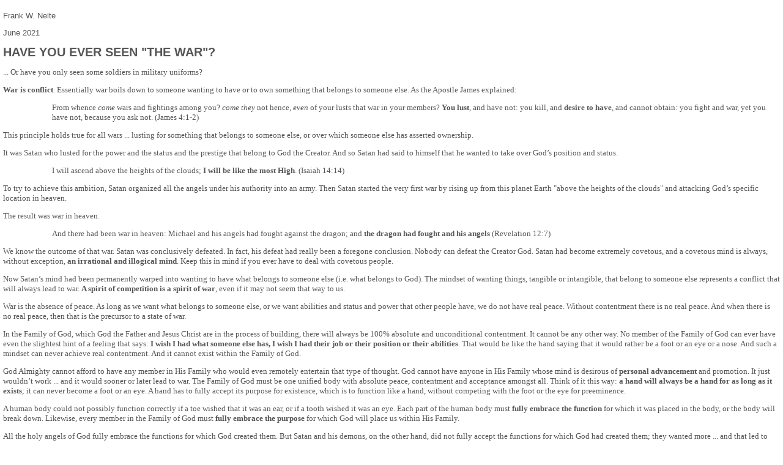

--- FILE ---
content_type: text/html; charset=UTF-8
request_url: https://franknelte.net/article.php?article_id=466&print=yes
body_size: 13144
content:
<!DOCTYPE html PUBLIC "-//W3C//DTD XHTML 1.0 Strict//EN" "http://www.w3.org/TR/xhtml1/DTD/xhtml1-strict.dtd">
<html lang="en-nz" xml:lang="en-nz" xmlns="http://www.w3.org/1999/xhtml">
<head>
<title>HAVE YOU EVER SEEN "THE WAR"? - franknelte.net</title>
<meta http-equiv="content-type" content="text/html; charset=UTF-8" />
<meta name="description" content="HAVE YOU EVER SEEN "THE WAR"?" />
<meta name="keywords" content="WAR" />
<script src="/js/scripts.js" type="text/javascript"></script>
<link href="/css/style1.css" rel="stylesheet" type="text/css" />
<!--[if lt IE 7]>
<link rel="stylesheet" type="text/css" href="/css/ie6.css" />
<![endif]-->
<!--[if lt IE 8]>
<link rel="stylesheet" type="text/css" href="/css/ie7.css" />
<![endif]-->
<script>
  (function(i,s,o,g,r,a,m){i['GoogleAnalyticsObject']=r;i[r]=i[r]||function(){
  (i[r].q=i[r].q||[]).push(arguments)},i[r].l=1*new Date();a=s.createElement(o),
  m=s.getElementsByTagName(o)[0];a.async=1;a.src=g;m.parentNode.insertBefore(a,m)
  })(window,document,'script','https://www.google-analytics.com/analytics.js','ga');

  ga('create', 'UA-86940877-1', 'auto');
  ga('send', 'pageview');
</script>
<!-- Google tag (gtag.js) -->
<script async src="https://www.googletagmanager.com/gtag/js?id=G-4LTHSDJJLM"></script>
<script>
  window.dataLayer = window.dataLayer || [];
  function gtag(){dataLayer.push(arguments);}
  gtag('js', new Date());

  gtag('config', 'G-4LTHSDJJLM');
</script>
</head>
<body>
<!--MAIN BODY-->
	<div class="main_body"style="padding: 0px; min-width: 0px;"><div class="article"style="padding: 0px; width: 100%;">
	<p>Frank W. Nelte</p>
	<p>June 2021</p>
	<h1 id="article_heading">HAVE YOU EVER SEEN "THE WAR"?</h1>
	<div id="this_article" style=""><p><FONT face=Verdana>... Or have you only seen some soldiers in military uniforms?</p><B><p>War is conflict</B>. Essentially war boils down to someone wanting to have or to own something that belongs to someone else. As the Apostle James explained:</p><DIR><DIR><p>From whence <I>come</I> wars and fightings among you? <I>come they</I> not hence, <I>even</I> of your lusts that war in your members? <B>You lust</B>, and have not: you kill, and <B>desire to have</B>, and cannot obtain: you fight and war, yet you have not, because you ask not. (James 4:1-2)</p></DIR></DIR><p>This principle holds true for all wars ... lusting for something that belongs to someone else, or over which someone else has asserted ownership.</p><p>It was Satan who lusted for the power and the status and the prestige that belong to God the Creator. And so Satan had said to himself that he wanted to take over God’s position and status.</p><DIR><DIR><p>I will ascend above the heights of the clouds; <B>I will be like the most High</B>. (Isaiah 14:14)</p></DIR></DIR><p>To try to achieve this ambition, Satan organized all the angels under his authority into an army. Then Satan started the very first war by rising up from this planet Earth "above the heights of the clouds" and attacking God’s specific location in heaven.</p><p>The result was war in heaven.</p><DIR><DIR><p>And there had been war in heaven: Michael and his angels had fought against the dragon; and <B>the dragon had fought and his angels</B> (Revelation 12:7)</p></DIR></DIR><p>We know the outcome of that war. Satan was conclusively defeated. In fact, his defeat had really been a foregone conclusion. Nobody can defeat the Creator God. Satan had become extremely covetous, and a covetous mind is always, without exception, <B>an irrational and illogical mind</B>. Keep this in mind if you ever have to deal with covetous people.</p><p>Now Satan’s mind had been permanently warped into wanting to have what belongs to someone else (i.e. what belongs to God). The mindset of wanting things, tangible or intangible, that belong to someone else represents a conflict that will always lead to war. <B>A spirit of competition is a spirit of war</B>, even if it may not seem that way to us.</p><p>War is the absence of peace. As long as we want what belongs to someone else, or we want abilities and status and power that other people have, we do not have real peace. Without contentment there is no real peace. And when there is no real peace, then that is the precursor to a state of war.</p><p>In the Family of God, which God the Father and Jesus Christ are in the process of building, there will always be 100% absolute and unconditional contentment. It cannot be any other way. No member of the Family of God can ever have even the slightest hint of a feeling that says: <B>I wish I had what someone else has, I wish I had their job or their position or their abilities</B>. That would be like the hand saying that it would rather be a foot or an eye or a nose. And such a mindset can never achieve real contentment. And it cannot exist within the Family of God.</p><p>God Almighty cannot afford to have any member in His Family who would even remotely entertain that type of thought. God cannot have anyone in His Family whose mind is desirous of <B>personal advancement</B> and promotion. It just wouldn’t work ... and it would sooner or later lead to war. The Family of God must be one unified body with absolute peace, contentment and acceptance amongst all. Think of it this way: <B>a hand will always be a hand for as long as it exists</B>; it can never become a foot or an eye. A hand has to fully accept its purpose for existence, which is to function like a hand, without competing with the foot or the eye for preeminence.</p><p>A human body could not possibly function correctly if a toe wished that it was an ear, or if a tooth wished it was an eye. Each part of the human body must <B>fully embrace the function</B> for which it was placed in the body, or the body will break down. Likewise, every member in the Family of God must <B>fully embrace the purpose</B> for which God will place us within His Family.</p><p>All the holy angels of God fully embrace the functions for which God created them. But Satan and his demons, on the other hand, did not fully accept the functions for which God had created them; they wanted more ... and that led to war. <B>Wanting more leads to war.</p></B><p>This principle also applies to the Family God is creating.</p><p>As Jesus Christ prayed:</p><DIR><DIR><p>Neither pray I for these alone, but for them also which shall believe on Me through their word; That they all may be one; as You, Father, <I>are</I> in Me, and I in You, <B>that they also may be one in Us</B>: that the world may believe that You have sent Me. (John 17:20-21)</p></DIR></DIR><p>When there is no unity, then there is conflict. And when there is conflict, then there is war.</p><p>Now once Satan had rebelled against God and then been thrown back down to this earth, <B>there was always going to be war on this earth</B>, in one form or another, <B>until Satan and his demons are permanently removed</B> from the total environment that God has created. And so eventually Satan and the demons will be cast into "the blackness of darkness forever" (Jude 1:13), i.e. it will be an absolute separation from God and from God’s environment.</p><p>All of humanity is living in <B>a permanent state of war</B>. This state of war has been with us since the day we were born. That war is fought very viciously, but it is not fought with physical weapons. And it is not primarily fought on the physical level.</p><B><p>That war is fought primarily in the human mind.</B> And that war starts in very early childhood, at a time when Satan has a staggering advantage over the small child’s developing brain and personality.</p><p>So let me ask you a question:</p><p>Have you personally ever been in a situation where the thought suddenly hit you: wait a minute! I am being attacked <B>right now</B> by Satan! I can’t see him, and I can’t feel him, but this situation and its ramifications that I am facing right now has "Satan" written all over it. Or has a thought like that never before crossed your mind in any situation?</p><p>Yes, physically it is just another man or another woman that I am dealing with right now. But the person is so <B>obviously irrational</B> (i.e. their conduct is not based on ignorance of the facts, but on irrationality, or even on undisguised rebellion against God’s standards) in their attitude of wanting to hurt me or harm me or cause me problems, that it is a glaring tell-tale sign of Satan, the most irrational being in existence, wanting to attack me and to destroy me. And the person I am dealing with is at the same time totally oblivious to their own irrationality, unable to see how they are being used by Satan to try to get at me.</p><p>Consider the man Job.</p><p>Every single one of the calamities that hit Job (i.e. all his wealth being stolen or destroyed, and all his children being killed, and the severe physical pain he was enduring) was caused directly by Satan. Nothing in Job’s case was "time and chance". <B>Satan attempted to destroy Job</B>. But throughout this trial Job never recognized: wait a minute, I am being ferociously attacked by Satan.</p><p>While he was going through this trial, that thought just didn’t occur to Job. If anything, <B>Job felt that God was responsible</B> for his problems ... until Job came to a real changing of his mind (i.e. until he came to repentance). See Job 6:4, Job 9:17 ("He multiplies my wounds <B>without cause</B>"), etc. for Job’s wrong assumption that God was responsible for his problems. Job had not done anything to deserve the problems that came upon him. Job’s problems were due entirely to <B>the war that Satan was waging against him</B>. God had not caused any of Job’s problems.</p><p>Now, unlike Job, most of the problems that come upon you and me are due to our own foolish or careless speech or actions, right? And the Apostle Peter referred to this point in his letter, because it is such a common matter.</p><DIR><DIR><p>For what glory <I>is it</I>, if, <B>when you be buffeted for your faults</B>, you shall take it patiently? but if, when you do well, and suffer <I>for it</I>, you take it patiently, this <I>is</I> acceptable with God. (1 Peter 2:20)</p></DIR></DIR><p>Here the Greek word translated as "buffeted" literally means: to be hit with the fist, to be treated with violence. The word translated as "faults" refers to transgressing God’s laws and falling short in our conduct.</p><p>So according to Peter the things we ourselves do will at times hit us in the face, so to speak. And then such occasions are not due to "the war". Then such occasions are only a matter of cause and effect ... when we reap the consequences of our own behavior and our own actions.</p><p>"But when <B>we do well and suffer for it</B>", to quote Peter’s words, then we are involved in the war with Satan. And that is when we actually need to "see the war" in which we are enmeshed, i.e. recognize it for what it is.</p><p>Let’s notice the things the Apostle Paul explained.</p><p>　</p><B><U><p>PAUL’S EXPLANATION</p></B></U><p>Paul could see that war very clearly. He knew that in his own mind he was engaged in a fight to the death. Paul recognized the conflict in his own mind.</p><DIR><DIR><p>For that which I do I allow not: for what I would, that do I not; but what I hate, that do I. (Romans 7:15)</p></DIR></DIR><p>He then elaborated:</p><DIR><DIR><p>For I know that in me (that is, in my flesh) dwells no good thing: for to will is present with me; but <I>how</I> to perform that which is good I find not. (Romans 7:18)</p></DIR></DIR><p>And Paul realized that <B>a war was going on in his own mind</B>. That war was between two opposite ways of using his mind. Paul referred to each of these two opposite ways of using his mind as "a law".</p><DIR><DIR><B><p>I find then a law</B>, that, when I would do good, <B>evil is present with me</B>. For I delight in the law of God after the inward man: (Romans 7:21-22)</p></DIR></DIR><p>Then Paul identified the war.</p><DIR><DIR><p>But I see another law in my members, <B>warring against the law of my mind</B>, and bringing me into captivity to the law of sin which is in my members. (Romans 7:23)</p></DIR></DIR><p>One thing Paul points out very clearly in this verse is that the war takes place <B>in our own minds</B>. But we should also recognize that in this war we are in fact fighting against an alliance of <B>two distinct enemies</B>.</p><p>Enemy #1 is "the law of sin which is in our members". This enemy we can also refer to as "<B>a spirit of selfishness</B>", where everything in life is seen through a lens of selfishness. It is an attitude of competition, always wanting to advance self in some way, even when it is at the expense of other people. This attitude takes advantage of every opportunity to promote self, to get more for self. This is the enemy Paul has focused on here in Romans 7. Our own selfish spirit is our first enemy. James identified this enemy for us in James 4:1-2, which verses we have already looked at.</p><p>Enemy #2 is <B>Satan</B> who has formed an alliance with our spirit of selfishness. And in this alliance Satan becomes "the senior partner", the driving force, the dictator. Satan’s involvement intensifies our spirit of selfishness. These two enemies are united in their hatred for "the law of God after the inward man", which law dwells within the mind of every truly converted Christian.</p><p>And so it is war to the death!</p><p>Paul referred to enemy #2 in his other letters. For example:</p><DIR><DIR><p>For though we walk in the flesh, <B>we do not war after the flesh</B>: (For the weapons of <B>our warfare</B> <I>are</I> not carnal, but mighty through God to the pulling down of strong holds;) (2 Corinthians 10:3-4)</p></DIR></DIR><p>Let’s notice what Paul explained to the Ephesian people in the Church.</p><p>　</p><B><U><p>EPHESIANS 6:12 EXAMINED</p><DIR><DIR></B></U><p>For we wrestle not <B>against</B> flesh and blood, but <B>against</B> principalities, <B>against</B> powers, <B>against</B> the rulers of the darkness of this world, <B>against</B> spiritual wickedness in high <I>places</I>. (Ephesians 6:12)</p></DIR></DIR><p>This is not a particularly accurate translation of the Greek text. Here is the Greek text for this verse, transliterated into our alphabet.</p><DIR><DIR><p>hoti ouk estin hemin he pale <B>pros</B> aima kai sarka alla <B>pros</B> tas archas <B>pros</B> tas exousias <B>pros</B> tous kosmokratoras tou skotous tou aionos toutou <B>pros</B> ta pneumatika tes ponerias en tois epouraniois. (Greek text of Ephesians 6:12, transliterated)</p></DIR></DIR><p>[Okay, I know, it’s all Greek to you, right? I feel the same way. :&gt;) ]</p><p>For a start, in our translation we have the word "against" five times. In each place it is the Greek preposition "<B>pros</B>". "Pros" is used 726 times in the Greek NT text, and it is translated as "against" only 24 times, or barely more than 3% of the time. In over 96% of the places where "pros" is used, it does not mean "against". In fact, about 84% of the time "pros" is appropriately translated as "<B>unto</B>, <B>to</B>, <B>with</B>, <B>for</B>".</p><p>The translators here chose to translate it as "against" because of the word "wrestling". Wrestling is readily described as being "against" someone. But here this Greek preposition would be better translated as "with". Think of Genesis 32:24 in the Old Testament, where <B>"a man" wrestled with Jacob</B> until the breaking of the day, rather than wrestling "against" Jacob.</p><p>Next, where we have the verb "we wrestle" in our English text, the Greek text does not contain a verb for "wrestle" at all. Instead, the Greek text has <B>the noun</B> "pale", which word is only used this one time in the NT, and this noun means "wrestling".</p><p>Next, "<B>tas archas</B>", which is translated as "principalities", is the plural of "arche", and it means "the beginners, <B>the first ones</B>, those who started something". </p><p>Next, the expression "tous kosmokratoras tou skotous tou aionos", translated as "the rulers of the darkness of this world", literally means "<B>the world rulers of the darkness of this age</B>". This is speaking about the spirit beings who rule this whole present world.</p><p>Lastly, the expression "ta pneumatika tes ponerias en tois epouraniois", translated as "spiritual wickedness in high <I>places</I>", actually means "<B>depraved spirits in heavenly <I>places</B></I>". In other words, where "high places" could perhaps refer to human beings in positions of high authority, "depraved spirits in <B>heavenly</B> <I>places</I>" cannot refer to any human beings. This can only refer to evil spirits (Satan and his demons), who have the ability to move through the air, and who had originally come from heavenly "places".</p><p>So putting the whole verse together, we get something like:</p><DIR><DIR><p>"Our wrestling is not with blood and flesh, but <B>with the first ones (who rebelled against God)</B>, with powers and authorities, with world rulers of the darkness of this age, with depraved spirits in heavenly <I>places</I>."</p></DIR></DIR><p>[Comment: I have here reversed the words "flesh and blood" because in the Greek text they are reversed, and the Greek reads "blood and flesh".]</p><p>Paul’s focus is that we are not wrestling with other human beings, who would obviously be flesh and blood. Our real fight is with <B>Satan and his demons</B>, who have ensconced themselves in all the positions of high authority in this present dark age, of which age Satan happens to be "the god" (see 2 Corinthians 4:4). They are the ones who started to challenge God’s power and authority. They are <B>the real "world rulers" of this present age</B>.</p><p>　</p><B><U><p>ARMIES HAVE UNIFORMS</p></B></U><p>Armies typically have uniforms. A uniform does not identify the war; it only identifies which of the two sides you are on. Our uniform in this war consists of: the weekly Sabbath, the annual Feasts and Holy Days, adherence to God’s dietary laws, and God’s whole way of life.</p><p>When we accept this way of life, then we are putting on the uniform which identifies us as a part of the army that opposes Satan’s army. And so <B>our uniform readily attracts enemy fire</B>, because our uniform is easily recognized by the spirit beings that control this present evil age, and who then proceed to mobilize their forces against us.</p><p>The people of God wear their uniforms openly for all to see, and we then abide very strictly by all the rules laid out in the Geneva Convention (in analogy) regarding how to deal with our enemies. Satan’s army, by contrast, consists of terrorists who disguise themselves, and who use hostages against us, and who break all the rules with contempt, and who lie every step of the way. <B>That’s the war in which we are involved with Satan</B>.</p><p>Now in a war victories are won by both sides. When it gets to the point where one side always wins and never loses a battle, then the war is over, because the other side has been soundly defeated. In our war that point will be reached when Jesus Christ has "put down all rule, and all authority and power" (see 1 Corinthians 15:24). But that point is still far into the future, beyond the millennium.</p><p>So to get back to our original question: in our war we have all seen soldiers in military uniforms, because we have seen other people who also strive to live by God’s laws. But by itself that doesn’t give us a view of the actual war. For us to "war a good warfare" (see 1 Timothy 1:18) requires us to identify <B>a battle</B> with Satan while that battle is raging.</p><p>It requires us to recognize when we have walked into <B>an ambush</B> set for us by Satan. It requires us to recognize when <B>an offensive</B> is being launched against us. It requires us to recognize when Satan has thrown a hand grenade in our direction. It requires us to clearly recognize <B>the absolute irrationality</B> of those who fight against us. And it requires us to recognize <B>the intense hatred</B> for the ways of God and for everything that stands for the true God.</p><DIR><DIR><p>When we are able to recognize these things, <B>then we are beginning to see the actual war</B>.</p></DIR></DIR><p>And I mean "see it" as clearly as the Apostle Paul could see that war. I mean, we can see beyond the human beings we are actually dealing with, to the point of <B>discerning</B> the evil spirits who are using those human beings at that specific point in time to try to harm us in some way.</p></FONT><p>&nbsp;</p><p><B><U><FONT face=Verdana>WOULD YOU EVER ARGUE WITH SATAN?</p></B></U></FONT><p>I assume you would reply: no, of course I would never argue with Satan, because I know that Satan is a devious liar, and it is impossible to reason with Satan. Okay, that's fine. <FONT face=Verdana>We should <B>never try to reason with Satan</B>.</p></FONT><p><FONT face=Verdana>But this reveals the necessity for us to recognize when we are engaged in a serious battle with Satan. <B>If we don’t see such situations for what they really are</B>, then we will be greatly tempted to try to reason with those who ambushed us on Satan’s behalf, and who are the foot-soldiers in Satan’s offensive against us. To try to reason with those who launch a Satan-inspired attack against us, along the lines of the attack Satan had launched against the man Job, represents the height of futility.</p><p>If we are attacked by Satan, who uses human beings as his foot-soldiers against us, then we must recognize that attack for what it is ... or we are likely to respond in weak and ineffective ways to such attacks. We must recognize the real enemy. That’s when it is imperative that we understand that our fight is not with flesh and blood.</p><p>In such attacks we not only need to recognize Satan and his tactics against us. We also need to learn to recognize <B>the officers in Satan’s army</B>. Those would be the human beings who are the instigators, and who give the orders to others to in some way attack us. They are the ones who give the orders to the foot-soldiers. In some cases those "officers" may even know us personally, or they may even be some of our relatives (along the lines of Matthew 10:35-36).</p><p>Think of the picture we are given in Revelation 12:15.</p><DIR><DIR><p>And the serpent cast out of his mouth <B>water as a flood</B> after the woman, that he might cause her to be carried away of the flood. (Revelation 12:15)</p></DIR></DIR><p>The officers in Satan’s army are the ones who either trigger serious persecution, or they are the ones who implement Satan’s instructions, by sending out Satan’s foot-soldiers against the people of God. Revelation 12:15 is speaking about a particular phase of the endless war that Satan has been waging for over 6,000 years already against human beings in general, and against God’s people in particular. That war will only end when Jesus Christ eventually puts down "all rule and all authority and power" (1 Corinthians 15:24 again).</p></FONT><p><B><U><FONT face=Verdana></FONT></U></B>&nbsp;</p><p><B><U><FONT face=Verdana>IN WAR PEOPLE GET KILLED</p></B></U><p>In a war many people die. And in our war Satan seeks to destroy us, by taking from us the opportunity to live for all future eternity in the Family of God. Here is the Apostle Peter’s warning for us.</p><DIR><DIR><p>Be sober, be vigilant; because your adversary the devil, as a roaring lion, walks about, seeking <B>whom he may devour</B>: (1 Peter 5:8)</p></DIR></DIR><p>Speaking for our age: in the past half century very many people have indeed been "devoured" by Satan. Many have fallen away from the commitment they had made to God. And many are right now in the process of being "devoured". So far we have suffered a high number of casualties. Where others around us have fallen, we have to keep standing to show ourselves faithful to God.</p><DIR><DIR><p>Whom <B>resist steadfast in the faith</B>, knowing that the same afflictions are accomplished in your brethren that are in the world. (1 Peter 5:9)</p></DIR></DIR><p>In order to resist, we first have to recognize that we are being attacked. We have to be able to discern the war that is being fought over <B>how we will use our minds</B>.</p><p>Paul instructed Timothy to fight this war.</p><DIR><DIR><p>This charge I commit unto you, son Timothy, according to the prophecies which went before on you, that you by them might <B>war a good warfare</B>; (1 Timothy 1:18)</p></DIR></DIR><p>When we came to repentance and then accepted God’s whole way of life, we were putting on the uniform that identifies us as soldiers on God’s side. But most of the time most of us don’t recognize the battles that have taken place. We don’t recognize that we have walked into another ambush, which Satan has set specifically for us. Mostly we are like soldiers in a peace-time army, walking around in our uniforms, but oblivious to the real source of the attacks we are trying to deal with. We don’t even identify those attacks for what they really are ... Satan’s efforts to destroy us.</p><p>Recall the prayer of the Prophet Elisha:</p><DIR><DIR><p>And Elisha prayed, and said, LORD, I pray You, open his eyes, that he may see. And the LORD opened the eyes of the young man; and he saw: and, behold, <B>the mountain <I>was</I> full of horses and chariots of fire round about Elisha</B>. (2 Kings 6:17)</p></DIR></DIR><p>We all know the story here. And that invisible army is <B>always there for us as well</B>, whenever we face another attack from Satan. Our responsibility is to not give in to a spirit of fear in such attacks. Rather, we must "resist the devil" (James 4:7) by freely submitting to God ... and then God’s invisible army will put Satan to flight for us.</p></FONT><p>&nbsp;</p><p><B><U><FONT face=Verdana>KNOW YOUR ENEMY</p></B></U><p>It is extremely important that we learn to correctly identify Satan’s attacks on us individually. We must learn to identify our enemy correctly. Oh sure, we all know that Satan is our real enemy, but by itself that does not help us to identify <B>a specific attack</B> from Satan. For example, look at Job 1:16.</p><DIR><DIR><p>While he <I>was</I> yet speaking, there came also another, and said, <B>The fire of God is fallen from heaven</B>, and hath <B>burned up the sheep</B>, and the servants, and consumed them; and I only am escaped alone to tell you. (Job 1:16)</p></DIR></DIR><p>The truth is that this was not at all "the fire of God"! This was a blatant attack on Job by Satan. Would we recognize something like this as an attack from Satan ... <B>or would we also blame God for such an event?</p></B><p>How about verse 17?</p><DIR><DIR><p>While he <I>was</I> yet speaking, there came also another, and said,<B> The Chaldeans</B> made out three bands, and fell upon <B>the camels</B>, and <B>have carried them away</B>, yea, and slain the servants with the edge of the sword; and I only am escaped alone to tell you. (Job 1:17)</p></DIR></DIR><p>Would we recognize an event like this as a brazen attack by Satan? Or would we just focus on the enemy gangs that stole our possessions?</p><p>How about verses 18-19?</p><DIR><DIR><p>While he <I>was</I> yet speaking, there came also another, and said, <B>your sons and your daughters</B> <I>were</I> eating and drinking wine in their eldest brother’s house: And, behold, there came a great wind from the wilderness (i.e. <B>a tornado</B>), and smote the four corners of the house, and it fell upon the young men, and <B>they are dead</B>; and I only am escaped alone to tell you. (Job 1:18-19)</p></DIR></DIR><p>The killing of Job’s children was entirely due to Satan’s attack on Job. But Job did not understand that. So what about us? <B>Would we correctly identify some kind of personal tragedy like this as a vicious attack from Satan?</B> Or would we believe that it was time and chance that this particular tornado just happened to destroy our children and/or our possessions?</p><p>God has given us these examples in the Book of Job to show us that <B>all these things are typically ways in which Satan destroys some people</B> who are not protected by godly "hedges" around their families and around their earthly possessions. </p><p>[Comment: The three "hedges" are thoroughly explained in my November 2014 article "How Satan Influences People". See that article for more details.]</p><p>God wants us to understand that when things like this afflict certain families, then <B>that is not "time and chance"</B> (see Ecclesiastes 9:11)! The problem with Solomon’s comment in Ecclesiastes 9:11 is that Solomon didn’t really see Satan in the picture. Check the whole Book of Ecclesiastes. And without Satan as one of the key players in the overall picture regarding the human life experience, Solomon erroneously attributed some things to "time and chance" which should correctly be attributed to Satan.</p><p>That’s the point God is showing us in Job chapter 1. God shows us that Satan uses attacking armies, and criminals, and at times certain weather conditions, to attack specific people. But when this is the case we seldom see "the war", because <B>we look upon these things as "time and chance"</B>.</p><p>[Note! This does not necessarily apply when the affected people themselves engage in foolish or dangerous conduct, when the adversity that follows is a direct consequence of their conduct or actions.]</p><p>We need to clearly understand that <B>the ways in which Satan attacked Job</B> reveal to us the ways in which Satan will attack any and all people who are not protected by <B>God’s three "hedges"</B>. Such losses and calamities are not really "time and chance"; they are really expressions of how Satan rules his present evil world. But we are usually very reluctant to assign such calamities to the "god" of this present age. We are much more comfortable with assigning such catastrophes to "natural disasters", which take us back to Solomon’s limiting "time and chance" perspective.</p><p>[Comment: The fact that Satan, the "god" of this present age, does not feature at all in the Book of Ecclesiastes, is obviously a major omission, which will skew the greater picture in a major way. The result is a rather unbalanced picture. See my 2001 article "Understanding the Writings of Solomon" for further discussion of this subject.]</p><DIR><DIR><p>One of God’s purposes in recording these events for us is to show us that the things Satan did to Job, Satan will also do to any other human being who is not protected by God’s "three hedges".</p></DIR></DIR><p>To open our eyes somewhat, we need to examine everything Satan did to Job. Then we need to ask ourselves: <B>can we find parallels</B> to Satan’s attacks on Job at any points in past history? And can we find parallels to what happened to Job amongst the people whom we know personally? Or, to go one step further, can we perhaps find parallels to those calamities in our own lives and in our own personal experiences with friends and relatives?</p><p>Now if we can indeed discern <B>some clear parallels to what Satan did to Job</B>, then we are starting to see a little bit more of "the war" that Satan is waging against us. Those things are not "time and chance", not when Satan also just happens to be "the god" of this present evil age, and when we just happen to be the people who seek to obey all of God’s laws.</p><p>What happened to Job was most certainly not "time and chance", and when those exact same types of things happen in our world, then they are not "time and chance" either. <B>They show us how Satan rules his present realm.</p></B><p>The only exceptions in this matter are those people and families who are protected by God’s "three hedges". Satan does not rule their lives, and <B>Satan cannot penetrate those "hedges"</B>, unless God sometimes gives Satan some limited and temporary access through one or two or all three "hedges", and such limited access would then be for the purpose of testing us, the exact same purpose for which God temporarily allowed Satan to breach those "hedges" around Job.</p><p>However, the flip-side here is that we ourselves need to be extremely careful that we ourselves, by unwise actions and behavior, don’t attempt to venture outside of those protective "hedges". When Satan knows that he cannot penetrate through those "hedges", then Satan may appeal to us with: hey, <B>why don’t you come out here</B>, I’ve got something to show you, that you will want to see. And that would obviously be just another ambush. So don’t be naive like Eve.</p><p>In response to Elisha’s prayer, God opened the eyes of the young man, so that the young man could see the army that was ready to instantly battle for God’s servants. That army was ready to fight for God’s people (i.e. in that case for Elisha) within a split-second. They were all on high alert.</p><DIR><DIR><B><p>Now if you are a truly converted Christian, and you have God’s holy spirit within your mind, then right now the area around you is also "full of horses and chariots of fire", comprising an angelic army that is ready to protect you in an instant from any attacks by Satan or by anyone who may wish to harm you.</p></B></DIR></DIR><p>The way God protected Elisha in 2 Kings 6:17 from Satan’s warfare is the same way that God will protect you and me in our war with Satan. 2 Kings 6:17 is recorded as an example for us. And that is how God also protected the Apostle Paul and all of God’s people in the past.</p><p>Now while God protects us, at the same time God also allows us to experience tests and trials. So we should not mistake a trial that God allows us to experience for a lack of protection from God. Consider again the example of Elisha. The protection was there all along, but that angelic army was never called upon to actually fight for Elisha. In that situation it was enough for God to strike the Syrian army with blindness, and the situation was resolved quite peacefully.</p><p>Likewise, God’s protection for all of God’s people is there all along. We ourselves just may not see it or perceive it. But it is there all the time for every converted Christian. That army ensures that the "three hedges" around us stay firmly in place, apart from at times exposing us to certain tests and trials to help us to develop godly character.</p><p>So as you continue to live the Christian life, open you eyes, so that when you are ambushed by Satan, or when Satan launches a full-blown attack on you, or when he throws a spiritual hand grenade at you, then you will recognize that situation for what it really is ... war! And train yourself to recognize each attack that comes your way. Then you can become like the battle-hardened army scout of old, who could almost sense the enemy’s still hidden presence, as he rode over the mountain or into the valley.</p><p>Open your eyes! The war is raging all around us!</p><p>Frank W Nelte</p><p>&nbsp;</p></FONT></div>
	<br />
</div>
	</div>
<!--FOOTER-->
</body>
</html>


--- FILE ---
content_type: text/javascript
request_url: https://franknelte.net/js/scripts.js
body_size: 4541
content:
var this_link="";
var hover="no";
function hover_menu(this_link){
	if(hover=="no"){
		document.getElementById(this_link).style.backgroundColor='#efefef';
		document.getElementById(this_link).style.color='#297ba3';
		hover="yes";
	}
	else{
		document.getElementById(this_link).style.backgroundColor='';
		document.getElementById(this_link).style.color='';
		hover="no";
	}
}
function show_menu(){
	if(document.getElementById('menu').style.display=='block'){
		document.getElementById('menu').style.display='none';
	}
	else{
		document.getElementById('menu').style.display='block';
	}
	if(document.getElementById('search').style.display=='block'){
		document.getElementById('search').style.display='none';
	}
	else{
		document.getElementById('search').style.display='block';
	}
}//function

var xmlHttp;var xmlHttp1;var nocache=0;
function GetXmlHttpObject(){
	var xmlHttp=null;
	try{xmlHttp=new XMLHttpRequest();}
	catch(e){try{xmlHttp=new ActiveXObject("Msxml2.XMLHTTP");}
	catch(e){xmlHttp=new ActiveXObject("Microsoft.XMLHTTP");}}
	return xmlHttp;
}//function
function find_search(search_term,section){
	document.getElementById('top_search').setAttribute("autocomplete","off");
	if(document.getElementById('top_search').value!='' && document.getElementById('section').value!='all'){
		document.getElementById('livesearch').style.visibility='visible';
		xmlHttp=GetXmlHttpObject();
		nocache=Math.random();
		xmlHttp.open('get', '/includes/find_search.php?search_term='+search_term+'&section='+section+'&nocache='+nocache);
		xmlHttp.onreadystatechange=insertReplyFS;
		xmlHttp.send(null);
	}
	else{
		document.getElementById('livesearch').style.visibility='hidden';
	}
}//function
function insertReplyFS(){
	if(xmlHttp.readyState==4 || xmlHttp.readyState=="complete"){ 
		document.getElementById('livesearch').innerHTML=xmlHttp.responseText;
	}//if
}//function

var this_article;
function findTitle(article_id){
	this_article=article_id;
	xmlHttp=GetXmlHttpObject();
	nocache=Math.random();
	xmlHttp.open('get', '/includes/find_title.php?article_id='+article_id+'&nocache='+nocache);
	xmlHttp.onreadystatechange=insertReplyWFA;
	xmlHttp.send(null);
	findIntro(article_id);
}//function
function insertReplyWFA(){
	if(xmlHttp.readyState==4 || xmlHttp.readyState=="complete"){
		document.getElementById('wfa_title').value=xmlHttp.responseText;
		document.getElementById('wfa_article').innerHTML='<a href="/article.php?article_id='+this_article+'" target="_blank">View Article</a>';
		this_article='';
	}//if
}//function
function findIntro(article_id){
	xmlHttp1=GetXmlHttpObject();
	nocache=Math.random();
	xmlHttp1.open('get', '/includes/find_intro.php?article_id='+article_id+'&nocache='+nocache);
	xmlHttp1.onreadystatechange=insertReplyWFAIntro;
	xmlHttp1.send(null);
}//function
function insertReplyWFAIntro(){
	if(xmlHttp1.readyState==4 || xmlHttp1.readyState=="complete"){
		document.getElementById('description').value=xmlHttp1.responseText;
	}//if
}//function

var new_size="13px";
function ChangeFontSize(id, size, new_font, article_id) {
	document.getElementById(id).style.fontSize = size;
	new_size=size;
	document.getElementById('printable').innerHTML="<a href=\"article.php?article_id="+article_id+"&amp;print=yes&amp;font_family="+new_font+"&amp;font_sizing="+new_size+"\"><img src=images/print.jpg title=\"View Print Version\" alt=\"View Print Version\" /></a>";
}//function

function ChangeFontFamily(id, new_font, article_id) {
	document.getElementById(id).style.fontFamily = new_font;
	document.getElementById('printable').innerHTML="<a href=\"article.php?article_id="+article_id+"&amp;print=yes&amp;font_family="+new_font+"&amp;font_sizing="+new_size+"\"><img src=images/print.jpg title=\"View Print Version\" alt=\"View Print Version\" /></a>";
}//function

function UpdateFields(section){
	if(section=="scriptures" || section=="greek_words" || section=="hebrew_words" || section=="english_words"){
		document.getElementById('groups').value='-';
		document.getElementById('description').value='';
		document.getElementById('reference').value='';
		document.getElementById('groups').disabled='disabled';
		document.getElementById('description').disabled='disabled';
		document.getElementById('reference').disabled='disabled';
	}//if
	else{
		document.getElementById('groups').disabled='';
		document.getElementById('description').disabled='';
		document.getElementById('reference').disabled='';
		if(document.getElementById('groups').value=='-'){
			document.getElementById('groups').value='';
		}//if
	}//else
}//function